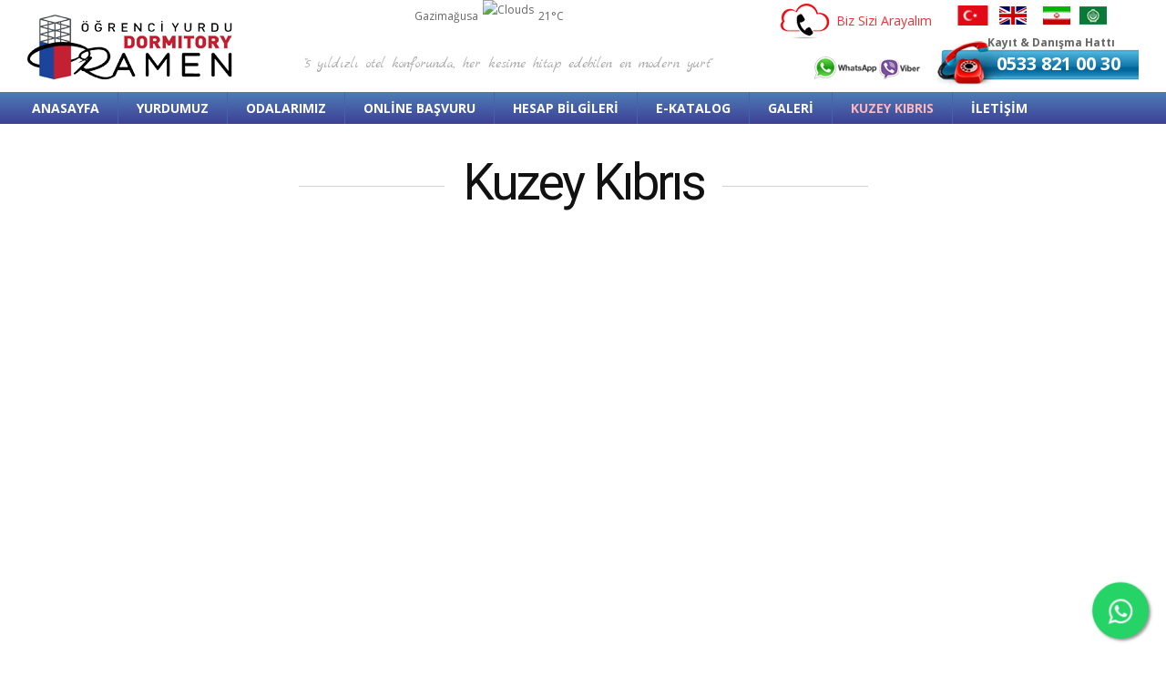

--- FILE ---
content_type: text/html; charset=utf-8
request_url: https://www.ramendorms.com/kuzey-k%C4%B1br%C4%B1s/k%C4%B1br%C4%B1s-hakk%C4%B1nda.html
body_size: 11607
content:
<!DOCTYPE html><html prefix="og: http://ogp.me/ns#" lang=tr-tr><head><meta name=viewport content="width=device-width, initial-scale=1, maximum-scale=2.0"><base href=https://www.ramendorms.com/kuzey-k%C4%B1br%C4%B1s/k%C4%B1br%C4%B1s-hakk%C4%B1nda.html /><meta http-equiv=content-type content="text/html; charset=utf-8"/><meta name=keywords content="kıbrıs, kuzey, bir, türk, olarak, ile, türkiye, lefkoşa, vardır, çorbası, macunu, den, işi, arasında, sonra, için, cumhuriyeti, girne, olan, dan"/><meta name=author content="Super User"/><meta property=og:title content="Kuzey Kıbrıs"/><meta property=og:type content=article /><meta property=og:url content=http://www.ramendorms.com/kuzey-kbrs/kbrs-hakknda.html /><meta name=og:site_name content="Ramen - DAÜ Yurt| Doğu Akdeniz Üniversitesi Kampüsü"/><meta name=description content="Doğu Akdeniz’de bir ada olan Kıbrıs,  Sicilya ve Sardunya'dan sonra gelen üçüncü büyük adadır.  70 km kuzeyde Türkiye,  100 km doğudaki komşusu Suriye,  370 km güneyde Mısır,  kuzeyb"/><title>Kıbrıs Hakkında | Ramen - DAU Yurt | Doğu Akdeniz Üniversitesi | Magusa</title><link href=https://www.ramendorms.com/templates/gt/images/favicon.ico rel="shortcut icon" type=image/vnd.microsoft.icon /><link href=/templates/gt/favicon.ico rel="shortcut icon" type=image/vnd.microsoft.icon /><link rel=stylesheet href=/media/plg_jchoptimize/assets/gz/1/0/8f26b72d8a50794c5a2e90c547b568d6.css /><link href="//fonts.googleapis.com/css?family=Open+Sans:300,400,500,700" rel=stylesheet /><link href="//fonts.googleapis.com/css?family=Roboto:400,700'" rel=stylesheet /><link href="//fonts.googleapis.com/css?family=Shadows+Into+Light+Two&subset=latin-ext" rel=stylesheet /><link rel=stylesheet href=/media/plg_jchoptimize/assets/gz/1/1/8f26b72d8a50794c5a2e90c547b568d6.css /> <script src=/media/plg_jchoptimize/assets/gz/1/0/a531b06e19b45e18b06e6922d6d0fa8a.js></script><link rel=apple-touch-icon href=https://www.ramendorms.com/templates/gt/images/touch-device.png><link rel=apple-touch-icon-precomposed href=https://www.ramendorms.com/templates/gt/images/touch-device.png><meta name=fb:app_id content=218957238159979 /><meta property=og:url content=https://www.ramendorms.com/kuzey-k%C4%B1br%C4%B1s/k%C4%B1br%C4%B1s-hakk%C4%B1nda.html /><meta property=og:type content=article /><meta property=og:title content='Kuzey Kıbrıs'/><meta property=og:description content='{iframe width=&#34;720&#34; height=&#34;450&#34;}https://www.youtube.com/embed/gEONvwdHhHo{/iframe}
Doğu Akdeniz&rsquo;de bir ada olan Kıbrıs, Sicilya ve Sardunya&#39;dan sonra gelen &uuml;&ccedil;&uuml;nc&uuml; b&uuml;y&uuml;k adadır. 70 km kuzeyde T&uuml;rkiye, 10...'/><!--[if IE 9]>
<link rel="stylesheet" href="https://www.ramendorms.com/templates/gt/css/ie/ie9.css" type="text/css" />
<![endif]--> <!--[if IE 8]>
<link rel="stylesheet" href="https://www.ramendorms.com/templates/gt/css/ie/ie8.css" type="text/css" />
<![endif]--> <!--[if lte IE 7]>
<link rel="stylesheet" href="https://www.ramendorms.com/templates/gt/css/ie/ie7.css" type="text/css" />
<![endif]--> <!--[if lte IE 9]>
<script type="text/javascript" src="https://www.ramendorms.com/templates/gt/js/ie.js"></script>
<![endif]--> <!--[if (gte IE 6)&(lte IE 8)]>
<script type="text/javascript" src="https://www.ramendorms.com/templates/gt/js/respond.js"></script>
<script type="text/javascript" src="https://www.ramendorms.com/templates/gt/js/selectivizr.js"></script>
<script type="text/javascript" src="http://html5shim.googlecode.com/svn/trunk/html5.js"></script>
<![endif]--> 


<script>
  (function(i,s,o,g,r,a,m){i['GoogleAnalyticsObject']=r;i[r]=i[r]||function(){
  (i[r].q=i[r].q||[]).push(arguments)},i[r].l=1*new Date();a=s.createElement(o),
  m=s.getElementsByTagName(o)[0];a.async=1;a.src=g;m.parentNode.insertBefore(a,m)
  })(window,document,'script','//www.google-analytics.com/analytics.js','ga');

  ga('create', 'UA-172929355-1', 'auto');
  ga('send', 'pageview');

</script>


</head><body id=page-top class=dil_tr-tr data-tablet-width=1040 data-mobile-width=640 data-zoom-size=150 data-smoothscroll=1><div id=gkBg> <header id=gkHeader class="menu-visible active"><div id=gkHeaderNav class="static active"><div class=gkPage> <a href=https://www.ramendorms.com/ id=gkLogoSmall class=cssLogo>Ramen Dorms</a> <div id=gkLang2><div class=gkPage><div class="box "><div class=box-wrap><div class=content><div class=mod-languages><ul class=lang-inline> <li class=lang-active dir=ltr> <a href=/kuzey-k%C4%B1br%C4%B1s/k%C4%B1br%C4%B1s-hakk%C4%B1nda.html> <img src=/media/mod_languages/images/tr.gif alt=Türkçe title=Türkçe /> </a> </li> <li dir=ltr> <a href=/en/> <img src=/media/mod_languages/images/en.gif alt=English title=English /> </a> </li> <li dir=rtl> <a href=/fa/> <img src=/media/mod_languages/images/fa.gif alt=Persian title=Persian /> </a> </li> <li dir=rtl> <a href=/ar/> <img src=/media/mod_languages/images/ar_aa.gif alt="Arabic (اللغة العربية)" title="Arabic (اللغة العربية)"/> </a> </li> </ul> </div> </div></div></div></div></div><link href="https://fonts.googleapis.com/css?family=Marck+Script" rel=stylesheet /><style>div#slogan{font-family:"Marck Script",cursive}</style><div id=slogan><div class="custom "><p>"5 yıldızlı otel konforunda, her kesime hitap edebilen en modern yurt"</p></div></div><div id=hava><div id=hava_isim> Gazimağusa </div><div id=hava_resim> <img src=https://www.ramendorms.com/modules/mod_weather_gk4/icons/default/32/partly_cloudy.png alt=Clouds /> </div><div id=hava_derece> 21&deg;C </div></div><div id=biz_arayalim><div class="custom "><p><a href=/biz-sizi-arayalim.html>Biz Sizi Arayalım</a></p></div></div><div id=telefon><div class="custom "><p><img src=/images/whatsapp-viber.png alt="whatsapp viber" style="position: relative; top: 10px; margin-right: 15px;"/><span class=kayit>Kayıt &amp; Danışma Hattı</span> <a href=tel:+905338210030>0533 821 00 30</a></p></div></div></div><div id=gkMobileMenu> <i id=static-aside-menu-toggler class="fa fa-bars"></i> </div><div id=menucuk><div class=gkPage><div id=gkMainMenu class=gkMenuClassic><div id=gkMainMenuLeft> <nav class="gkMainMenu gkMenu"><ul class="gkmenu level0"><li class=first><a href=https://www.ramendorms.com/ class=" first" id=menu640>Anasayfa</a></li><li><a href=/yurdumuz.html id=menu1030>Yurdumuz</a></li><li><a href=/odalarimiz.html id=menu1285>Odalarımız</a></li><li><a href=/online-başvuru.html id=menu1112>Online Başvuru</a></li><li><a href=/hesap-bilgileri.html id=menu1225>Hesap Bilgileri</a></li><li><a href=/images/katalog/ target=_blank id=menu1286>E-Katalog</a></li><li><a href=/foto-galeri.html id=menu1282>Galeri</a></li><li class="haschild active"><a href=/kuzey-kıbrıs.html class=" haschild active" id=menu1184>Kuzey Kıbrıs</a><div class="childcontent has-cols-1"><div class=childcontent-inner><div class="gkcol gkcol1  first"><ul class="gkmenu level1"><li class="first active"><a href=/kuzey-kıbrıs/kıbrıs-hakkında.html class=" first active" id=menu1231>Kıbrıs Hakkında</a></li><li><a href=/kuzey-kıbrıs/gezilecek-yerler.html id=menu1229>Gezilecek Yerler</a></li><li class=last><a href=/kuzey-kıbrıs/kıbrıs-a-ulaşım.html class=" last" id=menu1230>Kıbrıs'a Ulaşım</a></li></ul></div></div></div></li><li class=last><a href=/iletişim.html class=" last" id=menu1115>İletişim</a></li></ul></nav> </div> </div> </div> </div> </div> </header><div id=gkPageContent><div><div><div id=gkContent><div id=gkContentWrap><section id=gkMainbody><div id=restaurant><article class="item-page itemView one-page-layout one-page-wide-layout "> <header class=bigtitle><h1 class=header> <a href=/kuzey-kıbrıs/kıbrıs-hakkında.html>Kuzey Kıbrıs</a> </h1></header><div class="item-content gkPage"><div class=itemBody><p style="text-align: center;"> <iframe frameborder=0 width=720 height=450 src=https://www.youtube.com/embed/gEONvwdHhHo></iframe> </p><p>Doğu Akdeniz&rsquo;de bir ada olan Kıbrıs, Sicilya ve Sardunya'dan sonra gelen &uuml;&ccedil;&uuml;nc&uuml; b&uuml;y&uuml;k adadır. 70 km kuzeyde T&uuml;rkiye, 100 km doğudaki komşusu Suriye, 370 km g&uuml;neyde Mısır, kuzeybatıda 950 km uzaklıkta Yunanistan ve 170 km G&uuml;neydoğu&rsquo;da L&uuml;bnan ve İsrail ile komşu olarak bulunmaktadır. Kıbrıs adasının y&uuml;z&ouml;l&ccedil;&uuml;m&uuml; 9251 km<sup>2</sup>'dir. Kuzey Kıbrıs 3355 km<sup>2</sup>'dir. G&uuml;ney Kıbrıs ise 5896 km<sup>2</sup>'dir.</p><p>Kıbrıs Adası 1963 ve 1974 yılları arasında, T&uuml;rk ve Rum toplumlarının k&uuml;lt&uuml;rel farklılıklarından dolayı, aralarında oluşan s&uuml;rt&uuml;şme bir savaş haline d&ouml;n&uuml;şm&uuml;şt&uuml;r. T&uuml;rkiye&rsquo;nin askeri m&uuml;dahalesi ile 1974'de Kıbrıs Adası birbirinden ayrı iki bağımsız devlete b&ouml;l&uuml;nm&uuml;şt&uuml;r. Kuzeyde Kuzey Kıbrıs T&uuml;rk Cumhuriyeti G&uuml;neyde ise Kıbrıs Rum Y&ouml;netimi bulunmaktadır.</p><p>Kıbrıs, Akdeniz'deki &uuml;&ccedil;&uuml;nc&uuml; b&uuml;y&uuml;k adadır. Sicilya ve Sardunya'dan k&uuml;&ccedil;&uuml;k ama Korsika ve Girit'ten daha b&uuml;y&uuml;kt&uuml;r. B&uuml;t&uuml;n adanın y&uuml;z&ouml;l&ccedil;&uuml;m&uuml; 3,584 mil kare (9,250 kilometre kare)'dir.</p><p>Ada n&uuml;fusunun %96'sını teşkil eden T&uuml;rk ve Rum toplumlarının k&uuml;lt&uuml;r ve dil farklılıklarından kaynaklanan ve 1963-1974 yılları arasında 11 sene s&uuml;regelen toplumsal S&uuml;rt&uuml;şme ve savaşların neticesinde, T&uuml;rkiye'nin "Barış Harekatı" olarak adlandırılan askeri m&uuml;dahalesi ile Kıbrıs adası, 1974 ten bu yana iki bağımsız devlete b&ouml;l&uuml;nm&uuml;şt&uuml;r. Kıbrıs'ın Kuzeyine hakim olan Kuzey Kıbrıs T&uuml;rk Cumhuriyeti ve G&uuml;neyine hakim olan Kıbrıs Rum Y&ouml;netimi "Yeşil Hat" olarak bilinen ve başkent Lefkoşa'nın ortasından ge&ccedil;en sınırla birbirinden ayrılmaktadır.</p><h3>Kuzey Kıbrıs</h3><p>15.11.1983 yılında kuruldu.</p><p>Başkent: Lefkoşa</p><p>Y&uuml;z&ouml;l&ccedil;&uuml;m&uuml;: 3.355 km<sup>2</sup></p><p>Pop&uuml;lasyon: 264.169</p><p>Kuzey Kıbrıs T&uuml;rk Cumhuriyeti olarak anılır.</p><h3>Coğrafi B&ouml;lgeler</h3><p>Kıbrıs, 1974'den sonra kuzey ve g&uuml;ney olarak ayrılmıştır. Şimdi Kıbrıslı T&uuml;rkler adanın kuzeyinde, Kıbrıslı Rumlar da adanın g&uuml;neyinde yaşamaktadırlar. İki b&ouml;lgenin de başkenti olan Lefkoşa'yı ayıran, "Yeşil Hat" diye bilinen bir sınır, iki devleti birbirinden ayırmaktadır.</p><p>Kuzey Kıbrıs T&uuml;rk Cumhuriyeti, yaklaşık 160 km uzunluğundadır ve en geniş b&ouml;lgesi 65 km'dir. Toplam y&uuml;z&ouml;l&ccedil;&uuml;m&uuml; 3,550 km (1,357 mil kare) karedir ve bu yaklaşık t&uuml;m adanın %36 kadarıdır. Kuzey Kıbrıs y&ouml;netim olarak beş il&ccedil;eye ayrılmıştır. (Lefkoşa, Gazimağusa, Girne, G&uuml;zelyurt, ve İskele.) Başlıca altı yerleşim yeri vardır: Lefkoşa, Gazimağusa, Girne, G&uuml;zelyurt, Lefke ve İskele. Lefkoşa, Kuzey Kıbrıs T&uuml;rk Cumhuriyeti'nin başkentidir.</p><h3>İklim</h3><p>Kıbrıs Adasında tipik Akdeniz iklimi yaşanmaktadır. Yazlar (Haziran'dan Eyl&uuml;l'e) kuru ve sıcak, kışlar (Kasım'dan Mart'a) genelde yağışlı ve ılık ge&ccedil;er. İlkbahar ve sonbahar mevsimleri ılık ve hoştur. Yıllık ortalama sıcaklık 20&deg;C (68 F)'dır. Yaz aylarında ortalama sıcaklık 30&deg;C (90 F) &uuml;zerinde , en soğuk aylarda ise(Ocak ve Şubat) 10&deg;C (50 F)'dır.</p><h3>N&uuml;fus</h3><p>Kuzey Kıbrıs T&uuml;rk Cumhuriyeti'nin n&uuml;fusu, 1997 sayımına g&ouml;re, yaklaşık 200,000'dir. N&uuml;fusun y&uuml;zde 55'i şehirlerde yaşar. 1997 sayımına g&ouml;re şehirlerdeki n&uuml;fus dağılımı tabloda verilmiştir:</p><h3>Bitki &Ouml;rt&uuml;s&uuml; ve Doğa: Flora ve Fauna</h3><p>Kıbrıs'ta doğa, Kasım ayında, ilk yağmurlardan sonra uyanır. Her taraf yeşil bir bitki &ouml;rt&uuml;s&uuml; ile kaplanır. Kırmızı laleler, sarı papatyalar, siklamenler b&uuml;t&uuml;n ovaları s&uuml;sler. Ger&ccedil;ekten g&ouml;r&uuml;lmesi gereken g&ouml;r&uuml;nt&uuml;lerle doludur.</p><h3>Pasaport ve Vize</h3><p>Herhangi bir pasaport ile Kuzey Kıbrıs'a gelinebilir. Girişte en fazla 3 aylık bir vize verilmektedir. S&uuml;renin uzatılması i&ccedil;in KKTC Muhaceret Dairesi'ne başvurulabilir. 16 yaşına kadar olan &ccedil;ocuklar ebeveynlerinin pasaportuyla girebilirler.</p><h3>Aşı</h3><p>Aşı olunması şartı yoktur.</p><h3>G&uuml;mr&uuml;k</h3><p>Kuzey Kıbrıs'a gelen turistlerin şahsi eşyalarına ve gıda maddelerine g&uuml;mr&uuml;k uygulaması yoktur. Turistler beraberlerinde 400 sigara karşılığı t&uuml;t&uuml;n veya puro ile bir şişe alkoll&uuml; i&ccedil;ki ve parf&uuml;m getirebilirler. KKTC'de bulunan Arkeolojik ve Tarihi Eserlerin KKTC'den &ccedil;ıkarılması yasaktır.</p><h3>Dil</h3><p>Kuzey Kıbrıs T&uuml;rk Cumhuriyeti'nde resmi dil T&uuml;rk&ccedil;e'dir. Ama İngilizce de yaygın olarak anlaşılmakta ve konuşulmaktadır.</p><h3>Konaklama</h3><p>KKTC'de beş yıldıza kadar otellerin yanı sıra Otel-Apartmanlar, Tatil K&ouml;yleri, Kamplar, ve pansiyonlar farklı zevklere ve b&uuml;t&ccedil;e arayışlarına cevap verir niteliktedir. Turistik tesislerin &ccedil;oğu Girne ve Gazimağusa b&ouml;lgelerinde yoğunlaşmıştır. Ama muhteşem Karpaz Yarımadası'nın yakın zamanda &ccedil;ok gelişeceği unutulmamalıdır.</p><p>Avrupa standartlarında 5, 4 ve 3 yıldızlı oteller arasında se&ccedil;me yapma şansına sahipsiniz. &Ccedil;eşitli b&ouml;lgelerde pansiyonlar ve hanlar da mevcuttur. Ayrıca, tipik Kıbrıs k&ouml;ylerinde kiralık villalar da bulunabilir.</p><h3>Sahil</h3><p>Mayıs ve Ekim ayları arasında ortalama deniz suyu sıcaklığı 24C olan KKTC sahilleri, lokanta, kafeterya, bar gibi tesislerin yanı sıra şemsiye ve diğer ihtiya&ccedil;ları karşılayacak olanaklara sahiptir. Ayrıca Su kayağı, Muz, Ringo, Jet-ski, Paraş&uuml;t, S&ouml;rf, v.b. her t&uuml;rl&uuml; aktivite ile animasyonlar da mevcuttur.</p><h3>&Ccedil;arşı ve Alışveriş</h3><p>Kuzey Kıbrıs pazarında, Avrupa ve yerli malların yanı sıra Kıbrıs'ın kendine &ouml;zg&uuml; el sanatlarını da TL karşılığı bulabilirsiniz. . Satıcılar konuksever ve hoşsohbett olmaları alışverişi &ccedil;ok zevklidir yapmaktadır. Hediyelik eşya mağazalarında bakırdan, g&uuml;m&uuml;şten ve bronzdan yapılmış eşyalar satılmaktadır. T&uuml;rk bebekleri, nargileler ve tavla setleri kolayca bulunabilir. Altın m&uuml;cevher, deri elbiseler ve kumaşlar olduk&ccedil;a ucuz fiyatlarla satılmaktadır. Fiyatlar genelde sabittir ve pazarlık yapılmaz. Mağazaların b&uuml;y&uuml;k &ccedil;oğunluğu 8:00 - 13:00 ve 15:30 - 20:00 saatleri arasında a&ccedil;ıktır. Diğer Akdeniz &uuml;lkelerinden farklı olarak, seramik dışındaki el sanatları ve el işleri &ouml;zel mağazalarda satılır.</p><p>L&uuml;tfen Dikkat !!! Eski eserlerin &uuml;lke dışına &ccedil;ıkarılması yasal değildir ve &ccedil;ok b&uuml;y&uuml;k cezası vardır.</p><h3>Gece Hayatı</h3><p>Sakin ve dinlendirici bir tatil i&ccedil;in ideal olan Kuzey Kıbrıs&rsquo;ta gece hayatı &ccedil;ok hareketli olmamakla birlikte, genellikle sahil kasabalarına yoğunlaşmış az sayıda diskotek, bar ve gece kul&uuml;b&uuml; n&uuml;n yanında aralarında Hint, &Ccedil;in, Fransız ve İtalyan restoranlarının da bulunduğu yeterli sayıda restoran vardır. Yaz mevsimi boyunca Girne limanını &ccedil;evreleyen restoran ve barlarda romantik bir atmosfer i&ccedil;inde keyifli akşamlar ge&ccedil;irebilirsiniz. Bir&ccedil;ok b&uuml;y&uuml;k restoran sezon i&ccedil;inde canlı m&uuml;zik ve eğlence geceleri d&uuml;zenler. Bunun yanında b&uuml;y&uuml;k hotellerin Kumar gazinoları meraklılar i&ccedil;in sabaha kadar a&ccedil;ıktır.</p><h3>M&uuml;zeler</h3><p>Yaz sezonu boyunca (Mayıs - Ekim), m&uuml;ze a&ccedil;ılış saatleri değişebilir. Bu sebeple, bilgi i&ccedil;in M&uuml;zeler ve Eski Eserler Dairesi'ne (00- 90- 392- 227 2916) başvurmanız &ouml;nerilir. Kışta, m&uuml;ze a&ccedil;ılış saatleri ş&ouml;yledir: 9:00-13:00 ve 14:00-16:45. M&uuml;zeler resmi tatillerde kapalıdır.</p><h3>Acil Telefonlar</h3><p>Orman Yangın 177,<br />Polis İmdat 155,<br />Acil Servis 112.<br />Hastane 366 5328<br />Yangın 199<br />Elektrik 366 5514</p><h3>Trafik ve yerel ulaşım</h3><p>Kıbrıs'ta da trafik akışı, İngiltere'deki gibi soldandır. Trafik işaretleri uluslararasıdır. Yollar g&uuml;venli ve iyi durumdadır. Adaya giriş yapan ara&ccedil;ların Kuzey Kıbrıs'ta ge&ccedil;erli bir sigorta yaptırmaları gerekmektedir. Aksi bir işaret yoksa salon ara&ccedil;ları 100km/st. s&uuml;rat haddini aşamaz. Ara&ccedil; kullanırken 100 mlt. kanda, kamu ara&ccedil;ları 0 mgr., &ouml;zel ara&ccedil;lar 50 mgr. &uuml;zerinde i&ccedil;ki ile araba kullanamaz. Emniyet kemeri takmak zorunludur.</p><p>Saya&ccedil; olmamasına rağmen taksi fiyatları uygundur. Binmeden &ouml;nce fiyatı sorunuz. Ayrıca bir de dolmuş usul&uuml; &ccedil;alışan taksiler vardır. Şehirler arası otob&uuml;s seferleri g&uuml;n i&ccedil;inde sıktır ama kalkış saatleri her g&uuml;n değişebilir. Saat 17:00'den sonra ve hafta sonları seferler azaltılır. Şehir i&ccedil;i toplu taşım ara&ccedil;ları d&uuml;zensizdir.</p><h3>Kiralık Araba</h3><p>Kırmızı plakalı kiralık arabalar bazı otellerde ve kent merkezlerindeki kiralık araba işletmelerinden temin edilebilir. Kiralık araba fiyatları olduk&ccedil;a uygundur. Uluslararası s&uuml;r&uuml;ş ehliyeti araba kiralamak i&ccedil;in yeterlidir.</p><h3>Telekom&uuml;nikasyon</h3><p>D&uuml;nyanın her yeri ile telefon, telex, fax ve internetten iletişim sağlanabilmektedir.</p><p>T&uuml;rkiye dışındaki &uuml;lkelerden (00 90 392) ve T&uuml;rkiye'den (0 392) &ccedil;evirdikten sonra 7 rakamlı yerel telefon numarasını &ccedil;eviriniz. (Şehir kodları: Girne 81; Gazimağusa 36; Lefkoşa 22). Kuzey Kıbrıs'tan İngiltere 00 44+ (İngiltere'deki numara) ve T&uuml;rkiye ise normal şehirler arası &ccedil;ıkış ile aranabilir (&Ouml;rnek: Ankara; 0 312-xxxxxxx)</p><h3>Para Birimi</h3><p>Kuzey Kıbrıs'ta resmi para birimi T&uuml;rk Lirası (TL)'dır. &Uuml;lkeye girişte getirilen yabancı para miktarına herhangi bir kısıtlama s&ouml;z konusu değildir.</p><p>İngiliz Sterlini, ABD Doları ve Alman Markı ile seyahat &ccedil;ekleri de genel olarak bankalar, oteller ve d&ouml;viz b&uuml;roları tarafından kabul edilmektedir. Kredi kartlarının &ccedil;oğu otellerde, bazı lokantalarda ve mağazalarda kabul edilmektedir ve kredi kartı ile para &ccedil;ekmek olanaklıdır. Kuzey Kıbrıs'taki fiyatlar Avrupa'dan gelen turistlere g&ouml;re avantajlıdır.</p><h3>&Ccedil;alışma Saatleri</h3><p><strong>Resmi Daireler</strong><br />Yaz (Mayıs-Ekim)<br />Pazartesi: 07:30-14:00, 15:30-18:00<br />Salı-Cuma: 07:30-14:00<br />Kış (Ekim-Mayıs)<br />Pazartesi-Cuma: 08:00-13:00, 14:00-17:00</p><p><strong>Bankalar</strong><br />Yaz: 8:00-12:00<br />Kış: 8:00-12:00 ve14:00-16:00</p><h3>Elektrik</h3><p>220/240Volts A/C kullanılmaktadır. Elektrik fişleri İngiliz standardındadır.</p><h3>Ulaşım</h3><p><strong>Havayolu:</strong> İngiltere'den ve diğer Avrupa &uuml;lkelerinden Kuzey Kıbrıs'a, sık ve d&uuml;zenli charter seferleri vardır. Yaz aylarında, Kuzey Kıbrıs Ercan Havalimanı'na, haftada 60'tan fazla sefer vardır. Londra'nın Stanstead, Gatwick and Heathrow havalimanlarından haftada 15 sefer vardır. U&ccedil;akların &ccedil;oğu akşam saatlerinde Kuzey Kıbrıs'a varır. Kuzey Kıbrıs'a sadece T&uuml;rkiye'den direkt seferler vardır. Diğer t&uuml;m u&ccedil;uşlar, T&uuml;rkiye &uuml;zerinden sağlanır. T&uuml;rkiye'den, İstanbul, İzmir, Ankara, Adana, Dalaman ve Antalya'dan direkt seferlerle Kuzey Kıbrıs'a ulaşabilirsiniz.</p><p>Denizyolu: B&uuml;t&uuml;n yıl boyunca, haftada &uuml;&ccedil; g&uuml;n olmak &uuml;zere Mersin'den (T&uuml;rkiye) Gazimağusa &lsquo;ya feribot seferleri vardır. Ayrıca yine b&uuml;t&uuml;n yıl boyunca Taşucu (T&uuml;rkiye) ve Girne arasında d&uuml;zenli feribot seferleri mevcuttur. Yoğun sezonlarda ise Alanya, Antalya ve Anamur'dan (T&uuml;rkiye) Girne'ye yeni feribot seferleri planlanmaktadır. Seyahat &ouml;ncesi yerlerinizi ayırtmanız tavsiye edilir.</p><p><strong>T&uuml;rk Hava Yolları:</strong><br />Lefkoşa: 392 22 71 06<br />Ankara: 312 419 28 00/15 hat<br />Londra: 44 171 499 44 99</p><p><strong>İstanbul Hava Yolları:</strong><br />Lefkoşa: 392 22 83 140<br />İstanbul: 212 509 2121/9 hat<br />Londra: 44 181 688 75 55</p><h3><strong>Turizm Danışma B&uuml;roları</strong><strong>&nbsp;</strong></h3><p><strong>Gazimağusa</strong><br />Fevzi &Ccedil;akmak Caddesi, Tel: 36 62864</p><p><strong>Lefkoşa</strong><br />Sel&ccedil;uklu Caddesi Tel: 22 81057</p><p><strong>Girne</strong><br />Kordonboyu Tel: 81 52145</p><p><strong>Ercan Havaalanı</strong><br />Terminal Binası Tel: 23 14703</p><h3>Resmi Tatiller (2003)</h3><p>1 Ocak, Yeni Yıl<br />11-12-13-14 Şubat 2003 Kurban Bayramı<br />23 Nisan, Ulusal Egemenlik ve &Ccedil;ocuk Bayramı<br />1 Mayıs, İş&ccedil;i Bayramı<br />19 Mayıs, Atat&uuml;rk'&uuml; Anma, Gen&ccedil;lik ve Spor Bayramı<br />20 Temmuz, Barış ve &Ouml;zg&uuml;rl&uuml;k Bayramı<br />1 Ağustos, Toplumsal Direniş Bayramı<br />30 Ağustos, Zafer Bayramı<br />29 Ekim, TC Cumhuriyet Bayramı<br />15 Kasım, KKTC Cumhuriyet Bayramı<br />25-26-27 Aralık 2003 Ramazan Bayramı</p><h3>Gelenek, G&ouml;renek ve Adetler</h3><p>Toplum hayatında gelenek, g&ouml;renek ve adetlerin en g&uuml;zel yansıdığı ve ortaya &ccedil;ıktığı ortamlar &ccedil;eşitli t&ouml;renler ve kutlama g&uuml;nleridir. Bunlar arasında d&uuml;ğ&uuml;nler, s&uuml;nnet t&ouml;renleri, Bayram t&ouml;renleri, &ccedil;ocuk doğumu, &ccedil;ocukların okula başlaması yer almaktadır. Kıbrıs T&uuml;rk toplumunun karakteristiklerinden biri de "Konuk Ağırlama" tarzıdır. Bu durum, t&uuml;m d&uuml;nyada bilinen geleneksel T&uuml;rk konukseverliğinin bir yansımasıdır. İkram yapılırken her zaman yaşlı kişilere &ouml;ncelik tanınması adettendi. Kıbrıs insanı, ikramda &ouml;nceliği daima kahveye vermiş, bunun yanı sıra şerbetler de tercih edilmişti. Bunlar arasında bal, g&uuml;l, şeker, harnup ve macun şerbetleri baştaydı. &Ccedil;eşitli meyvelerden hazırlanan macun sunumu da ayrı bir zevkti.</p><h3>Halk Dansları</h3><p>Kıbrıs T&uuml;rk halkı &ccedil;eşitli etkinliklerde (d&uuml;ğ&uuml;n, kına gecesi, ekin kaldırma gibi) halk dansları oynamaktadır. Bu danslar genellikle Karşılamalar, Mendil Oyunları, Zeybekler, Kadın Oyunları, Dramatize Oyunlar ve Kasap Oyunları sırası izlenerek oynatılır. Karşılamalar, "Kadın ve Erkek Karşılamaları" olarak gruplandırılır. Kadınların oyunun temposu genellikle daha ağırdır. Karşılamalar d&ouml;rt kısımdan oluşmakta olup, d&ouml;rt ayrı ritme sahiptirler. Mendil oyunları veya sirtolar; orta hızda, neşeli ve erkek&ccedil;e fig&uuml;rler i&ccedil;ermektedir. Başlıca sirtolar olarak; Aziye sirtosu, İskele sirtosu, Karag&ouml;zl&uuml; sirtosu, Kına sirtosu sayılabilir.</p><h3>Geleneksel El Sanatları</h3><p>Yemeniler; Ge&ccedil;mişte yemenilerin kullanımı olduk&ccedil;a yaygın olup, &ccedil;eşitli s&uuml;slemeleriyle kadın d&uuml;nyasının zenginliğini ortaya koymaktaydı. Kıbrıs'ta kullanılan yemeniler genelde tam kare bi&ccedil;iminde olup; &ouml;nceleri sadece kenarlarına motif işlenir, i&ccedil; kısımları sade bırakılırdı. Daha sonra yemenilere dal ve &ccedil;i&ccedil;ek motifleri basılmaya başlandı. G&uuml;n&uuml;m&uuml;zde yemeni modern anlamda eşarp olarak gelenek başka bir d&uuml;zlemde s&uuml;rd&uuml;r&uuml;lmektedir.</p><p>Lefkara İşi; Lefkara işi Kıbrıs'ta yapılan yerel el sanatlarının en &ouml;nemlilerinden birisidir. İlk olarak, Lefkara k&ouml;y&uuml;nden &ccedil;ıktığı i&ccedil;in bu adı almıştır. Lefkara işi 2 grupta toplanır; "Keten &uuml;zerine Lefkara işi" ve "İğne işi Lefkara". İkisinin de işlemesi sırasında yastık kullanılır. Lefkara işi ge&ccedil;miş d&ouml;nemlerde halkın kendi kullanımı i&ccedil;in yapılırken, sonraları ticari ama&ccedil;lı olarak ve g&uuml;n&uuml;m&uuml;zde &ouml;zellikle turistik el işleri kapsamında yapılmaktadır.</p><p>Hesap İşi; Bu iş daha &ccedil;ok Lapta ve Kazafana b&ouml;lgesinde yaygın olarak yapılan bir el sanatı t&uuml;r&uuml;d&uuml;r.</p><p>İpek İşi; İpek B&ouml;ceği kozalarından işlene &uuml;r&uuml;nlerdir.</p><p>Bitkisel &Ouml;r&uuml;c&uuml;l&uuml;k; Kendiliğinden yetişen veya k&uuml;lt&uuml;r&uuml; yapılan bazı bitkilerin sapını, yapraklarını, ince dallarını ya olduğu gibi yada yararak ince şeritler haline getirdikten sonra &ccedil;eşitli şekillerde değerlendirme işidir. Kıbrıs'ta &ouml;r&uuml;c&uuml;l&uuml;ğ&uuml;n en yaygın olduğu yerler Mesarya ve Karpaz b&ouml;lgeleridir.</p><h3>Kıbrıs Mutfağı</h3><p>Akdeniz ve T&uuml;rk mutfağının ortak &ouml;zelliklerini yansıtan Kıbrıs mutfağının kendine &ouml;zg&uuml; geleneksel yemek ve mezeleri de vardır. Tarih boyunca Kıbrıslılar, lezzetli yemekler yaratmayı başarmışlardır. Her yemek kendine &ouml;zg&uuml; bir lezzet taşır, yemeğin pişirilmesi ve sunumu Kıbrıs insanın karakterini yansıtır. 'Molohiya' Arap orijinli bir yemek olmasına rağmen hazırlanışı lezzeti ve sunumu ile Kıbrıs lezzetine hitap eder. Bazı yemeklerin adı, hazırlanışı ve lezzeti b&ouml;lgeden b&ouml;lgeye farklılık g&ouml;sterir. Kuzey Kıbrıs damak zevki olanların uğrak yeridir. &Ccedil;eşitli sebze yemekleri, ızgaralar, hamur işleri, balık, &ccedil;orbalar, kebaplar, lahmacun ve pideler Kıbrıs mutfağının sadece bir kısmıdır. Bir &ccedil;ok meze &ccedil;eşidi, tatlılar, kekler, aperatif olarak yenilebileceği gibi ana yemeklerden sonra da yenilebilir. Yerel mutfağın dışında bir&ccedil;ok restorantta &Ccedil;in, İtalyan, Fransız ve Hint yemeklerini tadabilirsiniz.</p><p><strong>&Ccedil;orbalar</strong></p><ul> <li>Mercimek &ccedil;orbası</li> <li>Tarhana &ccedil;orbası</li> <li>Pirin&ccedil; &ccedil;orbası</li> <li>Erişte &ccedil;orbası</li> <li>Sebze &ccedil;orbası</li> <li>Humus &ccedil;orbası</li> <li>Pa&ccedil;a &ccedil;orbası</li> <li>Tavuk &ccedil;orbası</li> <li>Erişteli mercimek &ccedil;orbası</li> </ul><p><strong>Mezeler</strong></p><ul> <li>Humus</li> <li>Cacık</li> <li>Tahin</li> <li>Turşular</li> <li>Patates salatası</li> <li>Samarella</li> <li>Lahana ve yoğurt salatası</li> <li>Bakla salatası</li> <li>Kızarmış hellim</li> <li>&Ccedil;akızdez</li> <li>Ahtabot</li> <li>Kalamar</li> <li>Gabbar</li> <li>Dil</li> <li>Beyin</li> <li>Pastırma</li> <li>Pilavlar</li> <li>Pirin&ccedil; pilavı</li> <li>Bulgur pilavı</li> <li>M&uuml;cendra pilavı</li> <li>Herse</li> </ul><p><strong>Kebaplar</strong></p><ul> <li>Şeftali Kebabı</li> <li>Fırın Kebabı</li> <li>Şiş Kebabı</li> <li>K&ouml;fte</li> </ul><p><strong>Ana Yemekler</strong></p><ul> <li>Musakka</li> <li>Molehiya</li> <li>Bamya</li> <li>Yalancı Dolma</li> <li>Et Dolması</li> <li>Bumbar</li> <li>Pırasa</li> <li>Kuru fasulye</li> <li>Taze fasulye</li> <li>Kolokas</li> <li>Karnabahar</li> <li>Ispanak</li> <li>Hamur işleri ve B&ouml;rekler</li> <li>Tatar B&ouml;reği</li> <li>Pirohu</li> <li>Nor b&ouml;reği</li> <li>Kıymalı b&ouml;rek</li> <li>Ispanak b&ouml;reği</li> <li>Kabak b&ouml;reği</li> <li>Mantar b&ouml;reği</li> <li>Zeytinli</li> <li>Hellimli</li> <li>Bidda</li> <li>&Ccedil;&ouml;rek</li> <li>Tahinli</li> <li>Pilavuna</li> <li>Tatlılar</li> <li>Fırın Katmeri</li> <li>Samsı</li> <li>Tel kadayıfı</li> <li>Ekmek kadayıfı</li> <li>Şamişi</li> <li>Lokma</li> <li>Şammali</li> <li>Bişi</li> <li>Sucuk</li> <li>K&ouml;fter</li> <li>Paluze</li> <li>Golifa</li> <li>Simit helvası</li> <li>Erişteli s&uuml;tla&ccedil;</li> <li>Re&ccedil;eler ve Kompostolar</li> <li>Ceviz macunu</li> <li>Turun&ccedil; macunu</li> <li>Bergamut macunu</li> <li>Ayva macunu</li> <li>Hurma macunu</li> <li>İncir macunu</li> <li>Karpuz Macunu</li> <li>Kabak macunu</li> <li>Alı&ccedil; re&ccedil;eli</li> <li>&Ccedil;ilek re&ccedil;eli</li> <li>Portokal re&ccedil;eli</li> <li>Erik re&ccedil;eli</li> <li>&Uuml;z&uuml;m re&ccedil;eli</li> <li>Şeftali Kompostosu</li> <li>Elma Kompostosu</li> <li>Armut Kompostosu</li> <li>Harup Pekmezi</li> </ul><p><strong>İ&ccedil;ecekler</strong></p><ul> <li>G&uuml;l Suyu</li> <li>Summada (Bademden yapılır)</li> <li>Limonata</li> <li>Ayran</li> <li>Zivaniya (&uuml;z&uuml;mden yapılan Kıbrıs i&ccedil;kisi)</li> <li>Şarap</li> <li>Rakı</li> <li>Kıbrıs Konyağı</li> <li>Bira</li> </ul> </div> </div> </article> </div> </section> </div> </div> </div> </div> </div><div id=footer><div class=footer1>Telif Hakkı &#169; 2026 Erbatu Group. Tüm Hakları Saklıdır.</div><div id=footer_resim><div class=mod-languages><ul class=lang-inline> <li class=lang-active dir=ltr> <a href=/kuzey-k%C4%B1br%C4%B1s/k%C4%B1br%C4%B1s-hakk%C4%B1nda.html> <img src=/media/mod_languages/images/tr.gif alt=Türkçe title=Türkçe /> </a> </li> <li dir=ltr> <a href=/en/> <img src=/media/mod_languages/images/en.gif alt=English title=English /> </a> </li> <li dir=rtl> <a href=/fa/> <img src=/media/mod_languages/images/fa.gif alt=Persian title=Persian /> </a> </li> <li dir=rtl> <a href=/ar/> <img src=/media/mod_languages/images/ar_aa.gif alt="Arabic (اللغة العربية)" title="Arabic (اللغة العربية)"/> </a> </li> </ul> </div> </div><div id=gorunum><div class="custom "><p><a href=http://www.gorunum.net target=_blank title="G&ouml;r&uuml;n&uuml;m Tasarım"><img src=/images/gorunum/gorunum-tasarim.png alt="gorunum tasarim"/></a></p></div></div></div></div> <i id=close-menu class="fa fa-times"></i> <nav id=aside-menu><div><div class=gkAsideMenu><ul class="gkmenu level0"><li class=first><a href=https://www.ramendorms.com/ class=" first">Anasayfa</a></li><li><a href=/yurdumuz.html>Yurdumuz</a></li><li><a href=/odalarimiz.html>Odalarımız</a></li><li><a href=/online-başvuru.html>Online Başvuru</a></li><li><a href=/hesap-bilgileri.html>Hesap Bilgileri</a></li><li><a href=/images/katalog/ target=_blank>E-Katalog</a></li><li><a href=/foto-galeri.html>Galeri</a></li><li class="haschild active"><a href=/kuzey-kıbrıs.html class=" haschild active">Kuzey Kıbrıs</a><ul class="gkmenu level1"><li class="first active"><a href=/kuzey-kıbrıs/kıbrıs-hakkında.html class=" first active">Kıbrıs Hakkında</a></li><li><a href=/kuzey-kıbrıs/gezilecek-yerler.html>Gezilecek Yerler</a></li><li class=last><a href=/kuzey-kıbrıs/kıbrıs-a-ulaşım.html class=" last">Kıbrıs'a Ulaşım</a></li></ul></li><li class=last><a href=/iletişim.html class=" last">İletişim</a></li></ul></div><div id=gkLang><div class=gkPage><div class="box "><div class=box-wrap><div class=content><div class=mod-languages><ul class=lang-inline> <li class=lang-active dir=ltr> <a href=/kuzey-k%C4%B1br%C4%B1s/k%C4%B1br%C4%B1s-hakk%C4%B1nda.html> <img src=/media/mod_languages/images/tr.gif alt=Türkçe title=Türkçe /> </a> </li> <li dir=ltr> <a href=/en/> <img src=/media/mod_languages/images/en.gif alt=English title=English /> </a> </li> <li dir=rtl> <a href=/fa/> <img src=/media/mod_languages/images/fa.gif alt=Persian title=Persian /> </a> </li> <li dir=rtl> <a href=/ar/> <img src=/media/mod_languages/images/ar_aa.gif alt="Arabic (اللغة العربية)" title="Arabic (اللغة العربية)"/> </a> </li> </ul> </div> </div></div></div></div></div></div></nav> <a href="https://web.whatsapp.com/send?l=tr&phone=905338210030&text=Merhaba%2C%20yard%C4%B1mc%C4%B1%20olabilir%20misiniz%3F" class=floatcik target=_blank> <i class="fa fa-whatsapp my-float"></i> </a> ﻿ <script defer src="https://static.cloudflareinsights.com/beacon.min.js/vcd15cbe7772f49c399c6a5babf22c1241717689176015" integrity="sha512-ZpsOmlRQV6y907TI0dKBHq9Md29nnaEIPlkf84rnaERnq6zvWvPUqr2ft8M1aS28oN72PdrCzSjY4U6VaAw1EQ==" data-cf-beacon='{"version":"2024.11.0","token":"094ee352642746d3aeeacb7e8303f374","r":1,"server_timing":{"name":{"cfCacheStatus":true,"cfEdge":true,"cfExtPri":true,"cfL4":true,"cfOrigin":true,"cfSpeedBrain":true},"location_startswith":null}}' crossorigin="anonymous"></script>
</body></html>

--- FILE ---
content_type: text/plain
request_url: https://www.google-analytics.com/j/collect?v=1&_v=j102&a=807510678&t=pageview&_s=1&dl=https%3A%2F%2Fwww.ramendorms.com%2Fkuzey-k%25C4%25B1br%25C4%25B1s%2Fk%25C4%25B1br%25C4%25B1s-hakk%25C4%25B1nda.html&ul=en-us%40posix&dt=K%C4%B1br%C4%B1s%20Hakk%C4%B1nda%20%7C%20Ramen%20-%20DAU%20Yurt%20%7C%20Do%C4%9Fu%20Akdeniz%20%C3%9Cniversitesi%20%7C%20Magusa&sr=1280x720&vp=1280x720&_u=IEBAAEABAAAAACAAI~&jid=752336580&gjid=1617706488&cid=193341086.1769002670&tid=UA-172929355-1&_gid=1887673291.1769002670&_r=1&_slc=1&z=178927827
body_size: -451
content:
2,cG-XP0F5EC6VZ